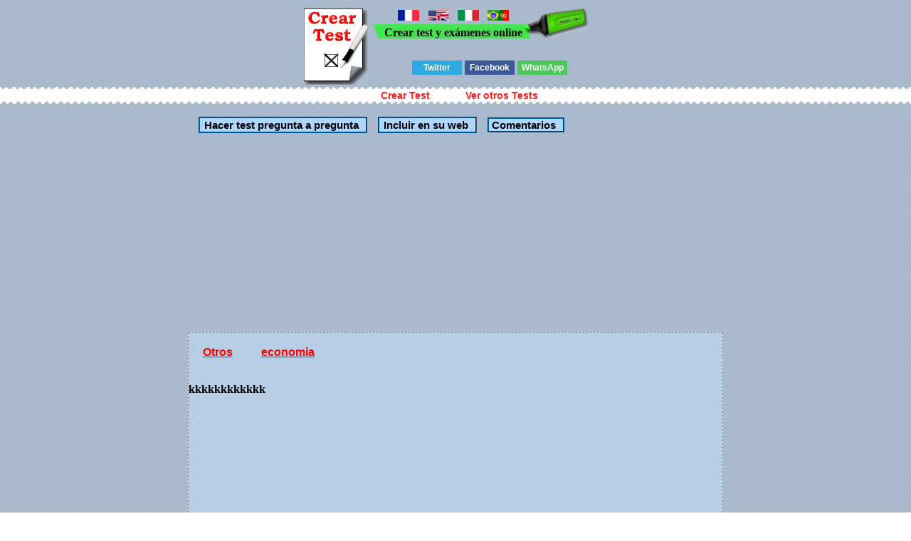

--- FILE ---
content_type: text/html; charset=UTF-8
request_url: http://www.creartest.com/hacertests-239071-economia.php
body_size: 93713
content:

 
 
 
<!DOCTYPE HTML PUBLIC "-//W3C//DTD HTML 4.01 Transitional//EN">
<html>
<head>
<script async custom-element="amp-auto-ads"
        src="https://cdn.ampproject.org/v0/amp-auto-ads-0.1.js">
</script>
<script async src="//pagead2.googlesyndication.com/pagead/js/adsbygoogle.js"></script>
<script>
  (adsbygoogle = window.adsbygoogle || []).push({
    google_ad_client: "ca-pub-3393633164270208",
    enable_page_level_ads: true
  });
</script>
<title>  Test economia 1. La curva de demanda de mercado&hellip;</title><!-- Google tag (gtag.js) -->
<script async src="https://www.googletagmanager.com/gtag/js?id=G-TQFLLXD6LE"></script>
<script>
  window.dataLayer = window.dataLayer || [];
  function gtag(){dataLayer.push(arguments);}
  gtag('js', new Date());

  gtag('config', 'G-TQFLLXD6LE');
</script><script async src="https://pagead2.googlesyndication.com/pagead/js/adsbygoogle.js?client=ca-pub-3393633164270208"
     crossorigin="anonymous"></script><meta http-equiv="Content-Type" content="text/html; charset=utf-8">
<meta name="viewport" content="width=device-width, initial-scale=1"><link rel="canonical" href="http://www.creartest.com/hacertests-239071-economia.php" />
<link href="todo.css" rel="stylesheet" type="text/css">
</head>
<body>
<amp-auto-ads type="adsense"
        data-ad-client="ca-pub-3393633164270208">
</amp-auto-ads><script data-ad-client="ca-pub-3393633164270208" async src="https://pagead2.googlesyndication.com/pagead/js/adsbygoogle.js"></script>
<script type="text/javascript">
    Nombre ='';
comentario = '';
</script><span id="algo" name="algo" style="position:absolute;top:-460;z-index: 100;"> &nbsp;</span><center>


<table><tr>
<td><div class="p"></div></td><td valign=top nowrap="off" >
<table cellpadding="0" border="0" cellspacing="0"><tr><td width="112" height="44" class="i" >&nbsp;</td><td class="v" valign="bottom" nowrap="off"><a href="http://www.creertest.com/" rel="nofollow"><img src="francia.png" width="30" height="15" style="margin-bottom:4px" alt="crear test y exámenes"></a> &nbsp; <a href="http://www.fastquizmaker.com/"  rel="nofollow"><img src="ingles2.jpg" width="30" height="15" style="margin-bottom:4px" alt="Fast quiz maker"></a> &nbsp; <a href="http://www.crearetest.com/"  rel="nofollow"><img src="italia.gif" width="30" height="15" style="margin-bottom:4px" alt="creare esami e test online"></a> &nbsp; <a href="http://www.criarteste.com"   rel="nofollow"><img src="porbra.jpg" width="30" height="15" style="margin-bottom:4px" alt="Criar teste e exames online"></a><br><b>Crear test y ex&aacute;menes online</b></td><td height="44" class="m">&nbsp;</td><td> </td></tr></table>

<br>
<div class='botonera'>
<div class='twit'>
<a onclick="window.open('http://twitter.com/home?status='+location.href,'','width=500,height=500');" href='javascript:void();'>Twitter</a></div>
<div class='face'>
<a href='javascript:void();' onclick="window.open('http://www.facebook.com/sharer.php?u='+location.href,'toolbar=0,status=0,width=626,height=436');">Facebook</a></div>
<div class='what'>
<a href="javascript:window.location='whatsapp://send?text='+encodeURIComponent(document.title+' '+location.href);" rel=nofollow> WhatsApp </a></div>
</div>

</tr></table><script async language="javascript" type="text/javascript" src="./v_cookies_layer.js"></script><table cellspacing=0 cellpadding=0 border=0 width="100%" class="c" height=24><tr><td><center><table cellspacing=0 cellpadding=0 border=0><tr><td class=cm><h3 class=h><a href=creartest1.php title="Crear examenes y test online" class=h> Crear Test </a></h3></td><td class=cm2><h3 class=h><a href="http://www.creartest.com/" Title="Tests" class=h> Ver otros Tests </a></h3></td></tr></table></center></td></tr>
</table>


<br><span class=row><span class=ce width=700><input class=o2 type=button value="Hacer test pregunta a pregunta" onclick="location.href='http://www.creartest.com/minpre.php?test=239071'"><input class=o2 type=button value="Incluir en su web" Onclick="ch('algo');down('algo');vivo();"><span class=br></span><a class=o2 href="#principio" style="font-size: 15px;font-weight:bold;text-decoration:none;color:#000;"> Comentarios</a><br><script async src="//pagead2.googlesyndication.com/pagead/js/adsbygoogle.js"></script>
<ins class="adsbygoogle"
     style="display:block"
     data-ad-client="ca-pub-3393633164270208"
     data-ad-slot="5097429302"
     data-ad-format="link"></ins>
<script>
(adsbygoogle = window.adsbygoogle || []).push({});
</script><div class=table style='BORDER: rgb(128,128,128) 1px dashed;background-color:#F1F1F1;'><div class=table3 style='BORDER: rgb(128,128,128) 1px dashed;background-color:#B7CEE4;'> <span id='cabe' name='cabe'><br /><a class=sep href="http://www.creartest.com/te-17-Otros.php">Otros</a><a class=sep href="http://www.creartest.com/hacertests-239071-economia.php">economia</a><p style='font-weight : bold;'><br>kkkkkkkkkkkk</p></span></span><div class=anuncio><script async src="//pagead2.googlesyndication.com/pagead/js/adsbygoogle.js"></script>

<script async src="//pagead2.googlesyndication.com/pagead/js/adsbygoogle.js"></script>
<ins class="adsbygoogle"
     style="display:block"
     data-ad-client="ca-pub-3393633164270208"
     data-ad-slot="5097429302"
     data-ad-format="link"></ins>
<script>
(adsbygoogle = window.adsbygoogle || []).push({});
</script></div></div><div id="testi" name="testi"><div class=tab></div><form name=formu id=formu action="http://www.creartest.com/hacertests-239071-economia.php" method="post"><input type=hidden name=test value=239071><div class=bb>1. La curva de demanda de mercado&hellip;</div><center><div class=table><br /><input type=hidden name=pregunta1 value=2039181><div class=row Onclick='document.formu.respuesta1[0].checked = true;'> <span class=cells style='background-color:#91C9FA;border: solid 1px #24384A;' onMouseover="this.style.backgroundColor='#FC0'" onMouseout="this.style.backgroundColor='#91C9FA';"><input type='Radio' name='respuesta1' value=6871491>. a)	Se obtiene sumando verticalmente las curvas de demanda individuales.</span></div><div class=row Onclick='document.formu.respuesta1[1].checked = true;'> <span class=cells style='background-color:#D6E3EF;border: solid 1px #24384A;' onMouseover="this.style.backgroundColor='#FC0'" onMouseout="this.style.backgroundColor='#D6E3EF';"><input type='Radio' name='respuesta1' value=6871501>. b)	Seria en la pr&aacute;ctica la suma horizontal de las curvas de demanda de todos los consumidores que operan en el mercado.</span></div><div class=row Onclick='document.formu.respuesta1[2].checked = true;'> <span class=cells style='background-color:#91C9FA;border: solid 1px #24384A;' onMouseover="this.style.backgroundColor='#FC0'" onMouseout="this.style.backgroundColor='#91C9FA';"><input type='Radio' name='respuesta1' value=6871511>. c)	Muestra la cantidad demanda de un bien por todos los consumidores del mercado a cada uno de los precios.</span></div><div class=row Onclick='document.formu.respuesta1[3].checked = true;'> <span class=cells style='background-color:#D6E3EF;border: solid 1px #24384A;' onMouseover="this.style.backgroundColor='#FC0'" onMouseout="this.style.backgroundColor='#D6E3EF';"><input type='Radio' name='respuesta1' value=6871521>. d)	Las respuestas b y c son correctas.</span></div></div></center><div class=bb>2. La cantidad demandada de un bien normal tiene una relaci&oacute;n&hellip;</div><center><div class=table><br /><input type=hidden name=pregunta2 value=2039191><div class=row Onclick='document.formu.respuesta2[0].checked = true;'> <span class=cells style='background-color:#91C9FA;border: solid 1px #24384A;' onMouseover="this.style.backgroundColor='#FC0'" onMouseout="this.style.backgroundColor='#91C9FA';"><input type='Radio' name='respuesta2' value=6871531>. a) Directa con el precio del bien.</span></div><div class=row Onclick='document.formu.respuesta2[1].checked = true;'> <span class=cells style='background-color:#D6E3EF;border: solid 1px #24384A;' onMouseover="this.style.backgroundColor='#FC0'" onMouseout="this.style.backgroundColor='#D6E3EF';"><input type='Radio' name='respuesta2' value=6871541>. b) Inversa con el precio del bien.</span></div><div class=row Onclick='document.formu.respuesta2[2].checked = true;'> <span class=cells style='background-color:#91C9FA;border: solid 1px #24384A;' onMouseover="this.style.backgroundColor='#FC0'" onMouseout="this.style.backgroundColor='#91C9FA';"><input type='Radio' name='respuesta2' value=6871551>. c) Donde el precio y cantidad demanda del bien se mueven en el mismo sentido.</span></div><div class=row Onclick='document.formu.respuesta2[3].checked = true;'> <span class=cells style='background-color:#D6E3EF;border: solid 1px #24384A;' onMouseover="this.style.backgroundColor='#FC0'" onMouseout="this.style.backgroundColor='#D6E3EF';"><input type='Radio' name='respuesta2' value=6871561>. d) Inversa con el nivel de renta del consumidor.</span></div></div></center><div class=bb>3. La curva de demanda de un bien ser&aacute; tanto m&aacute;s el&aacute;stica:</div><center><div class=table><br /><input type=hidden name=pregunta3 value=2039201><div class=row Onclick='document.formu.respuesta3[0].checked = true;'> <span class=cells style='background-color:#91C9FA;border: solid 1px #24384A;' onMouseover="this.style.backgroundColor='#FC0'" onMouseout="this.style.backgroundColor='#91C9FA';"><input type='Radio' name='respuesta3' value=6871571>. a)	Cuanto m&aacute;s tiempo pase.</span></div><div class=row Onclick='document.formu.respuesta3[1].checked = true;'> <span class=cells style='background-color:#D6E3EF;border: solid 1px #24384A;' onMouseover="this.style.backgroundColor='#FC0'" onMouseout="this.style.backgroundColor='#D6E3EF';"><input type='Radio' name='respuesta3' value=6871581>. b)	Cuanto mejores sean los bienes complementarios.</span></div><div class=row Onclick='document.formu.respuesta3[2].checked = true;'> <span class=cells style='background-color:#91C9FA;border: solid 1px #24384A;' onMouseover="this.style.backgroundColor='#FC0'" onMouseout="this.style.backgroundColor='#91C9FA';"><input type='Radio' name='respuesta3' value=6871591>. c)	Cuanto m&aacute;s sustitutivos posea.</span></div><div class=row Onclick='document.formu.respuesta3[3].checked = true;'> <span class=cells style='background-color:#D6E3EF;border: solid 1px #24384A;' onMouseover="this.style.backgroundColor='#FC0'" onMouseout="this.style.backgroundColor='#D6E3EF';"><input type='Radio' name='respuesta3' value=6871601>. d)	Las respuestas a y c son correctas.</span></div></div></center><div class=bb>4. La sensibilidad de la cantidad demandada de un bien ante variaciones de los precios en los bienes relacionados con &eacute;l viene reflejada por la:</div><center><div class=table><br /><input type=hidden name=pregunta4 value=2039211><div class=row Onclick='document.formu.respuesta4[0].checked = true;'> <span class=cells style='background-color:#91C9FA;border: solid 1px #24384A;' onMouseover="this.style.backgroundColor='#FC0'" onMouseout="this.style.backgroundColor='#91C9FA';"><input type='Radio' name='respuesta4' value=6871611>. a)	Elasticidad precio de la oferta.</span></div><div class=row Onclick='document.formu.respuesta4[1].checked = true;'> <span class=cells style='background-color:#D6E3EF;border: solid 1px #24384A;' onMouseover="this.style.backgroundColor='#FC0'" onMouseout="this.style.backgroundColor='#D6E3EF';"><input type='Radio' name='respuesta4' value=6871621>. b)	Elasticidad cruzada de la demanda.</span></div><div class=row Onclick='document.formu.respuesta4[2].checked = true;'> <span class=cells style='background-color:#91C9FA;border: solid 1px #24384A;' onMouseover="this.style.backgroundColor='#FC0'" onMouseout="this.style.backgroundColor='#91C9FA';"><input type='Radio' name='respuesta4' value=6871631>. c)	Elasticidad renta de la demanda.</span></div><div class=row Onclick='document.formu.respuesta4[3].checked = true;'> <span class=cells style='background-color:#D6E3EF;border: solid 1px #24384A;' onMouseover="this.style.backgroundColor='#FC0'" onMouseout="this.style.backgroundColor='#D6E3EF';"><input type='Radio' name='respuesta4' value=6871641>. d)	Elasticidad precio de la demanda.</span></div></div></center><div class=bb>5. Una disminuci&oacute;n simult&aacute;nea de la demanda y de la oferta de un mismo bien (desplazamiento hacia la izquierda de ambas curvas) provoca:</div><center><div class=table><br /><input type=hidden name=pregunta5 value=2039221><div class=row Onclick='document.formu.respuesta5[0].checked = true;'> <span class=cells style='background-color:#91C9FA;border: solid 1px #24384A;' onMouseover="this.style.backgroundColor='#FC0'" onMouseout="this.style.backgroundColor='#91C9FA';"><input type='Radio' name='respuesta5' value=6871651>. a)	Un incremento de la cantidad de equilibrio.</span></div><div class=row Onclick='document.formu.respuesta5[1].checked = true;'> <span class=cells style='background-color:#D6E3EF;border: solid 1px #24384A;' onMouseover="this.style.backgroundColor='#FC0'" onMouseout="this.style.backgroundColor='#D6E3EF';"><input type='Radio' name='respuesta5' value=6871661>. b)	Un incremento del precio y de la cantidad de equilibrio.</span></div><div class=row Onclick='document.formu.respuesta5[2].checked = true;'> <span class=cells style='background-color:#91C9FA;border: solid 1px #24384A;' onMouseover="this.style.backgroundColor='#FC0'" onMouseout="this.style.backgroundColor='#91C9FA';"><input type='Radio' name='respuesta5' value=6871671>. c)	Una disminuci&oacute;n del precio de equilibrio y un aumento de la cantidad negociada.</span></div><div class=row Onclick='document.formu.respuesta5[3].checked = true;'> <span class=cells style='background-color:#D6E3EF;border: solid 1px #24384A;' onMouseover="this.style.backgroundColor='#FC0'" onMouseout="this.style.backgroundColor='#D6E3EF';"><input type='Radio' name='respuesta5' value=6871681>. d)	Una disminuci&oacute;n de la cantidad de equilibrio.</span></div></div></center><div class=bb>6. La ley de la utilidad de la utilidad marginal decreciente afirma que:</div><center><div class=table><br /><input type=hidden name=pregunta6 value=2039231><div class=row Onclick='document.formu.respuesta6[0].checked = true;'> <span class=cells style='background-color:#91C9FA;border: solid 1px #24384A;' onMouseover="this.style.backgroundColor='#FC0'" onMouseout="this.style.backgroundColor='#91C9FA';"><input type='Radio' name='respuesta6' value=6871691>. a)	A medida que se consume mayor cantidad de un bien, la utilidad marginal permanece constante.</span></div><div class=row Onclick='document.formu.respuesta6[1].checked = true;'> <span class=cells style='background-color:#D6E3EF;border: solid 1px #24384A;' onMouseover="this.style.backgroundColor='#FC0'" onMouseout="this.style.backgroundColor='#D6E3EF';"><input type='Radio' name='respuesta6' value=6871701>. b)	A medida que se consume mayor cantidad de un bien, las unidades adicionales proporcionan menor satisfacci&oacute;n.</span></div><div class=row Onclick='document.formu.respuesta6[2].checked = true;'> <span class=cells style='background-color:#91C9FA;border: solid 1px #24384A;' onMouseover="this.style.backgroundColor='#FC0'" onMouseout="this.style.backgroundColor='#91C9FA';"><input type='Radio' name='respuesta6' value=6871711>. c)	A medida que se consume mayor cantidad de un bien, la utilidad marginal aumenta cada vez m&aacute;s deprisa.</span></div><div class=row Onclick='document.formu.respuesta6[3].checked = true;'> <span class=cells style='background-color:#D6E3EF;border: solid 1px #24384A;' onMouseover="this.style.backgroundColor='#FC0'" onMouseout="this.style.backgroundColor='#D6E3EF';"><input type='Radio' name='respuesta6' value=6871721>. d)	A medida que se consume menor cantidad de un bien, la utilidad marginal disminuye.</span></div></div></center><div class=bb>7.  El excedente del consumidor se puede definir:</div><center><div class=table><br /><input type=hidden name=pregunta7 value=2039241><div class=row Onclick='document.formu.respuesta7[0].checked = true;'> <span class=cells style='background-color:#91C9FA;border: solid 1px #24384A;' onMouseover="this.style.backgroundColor='#FC0'" onMouseout="this.style.backgroundColor='#91C9FA';"><input type='Radio' name='respuesta7' value=6871731>. a)	La diferencia entre la utilidad total de un bien y su valor de mercado.</span></div><div class=row Onclick='document.formu.respuesta7[1].checked = true;'> <span class=cells style='background-color:#D6E3EF;border: solid 1px #24384A;' onMouseover="this.style.backgroundColor='#FC0'" onMouseout="this.style.backgroundColor='#D6E3EF';"><input type='Radio' name='respuesta7' value=6871741>. b)	La diferencia entre la utilidad marginal de un bien y su valor de mercado.</span></div><div class=row Onclick='document.formu.respuesta7[2].checked = true;'> <span class=cells style='background-color:#91C9FA;border: solid 1px #24384A;' onMouseover="this.style.backgroundColor='#FC0'" onMouseout="this.style.backgroundColor='#91C9FA';"><input type='Radio' name='respuesta7' value=6871751>. c)	La diferencia entre la cantidad que el individuo estar&iacute;a dispuesto a pagar, por el n&uacute;mero de unidades del bien que demanda, y la cantidad que realmente paga.</span></div><div class=row Onclick='document.formu.respuesta7[3].checked = true;'> <span class=cells style='background-color:#D6E3EF;border: solid 1px #24384A;' onMouseover="this.style.backgroundColor='#FC0'" onMouseout="this.style.backgroundColor='#D6E3EF';"><input type='Radio' name='respuesta7' value=6871761>. d)	Solamente son correctas a y c.</span></div></div></center><div class=bb>8. &iquest;Por qu&eacute; el precio del agua que es un bien tan necesario tiene un precio relativamente bajo, mientras que los diamantes que son innecesarios tienen un precio relativamente alto?</div><center><div class=table><br /><input type=hidden name=pregunta8 value=2039251><div class=row Onclick='document.formu.respuesta8[0].checked = true;'> <span class=cells style='background-color:#91C9FA;border: solid 1px #24384A;' onMouseover="this.style.backgroundColor='#FC0'" onMouseout="this.style.backgroundColor='#91C9FA';"><input type='Radio' name='respuesta8' value=6871771>. a)	Los diamantes son muy escasos, y el coste de conseguir uno m&aacute;s elevado, mientras que el agua es relativamente abundante y su coste bajo.</span></div><div class=row Onclick='document.formu.respuesta8[1].checked = true;'> <span class=cells style='background-color:#D6E3EF;border: solid 1px #24384A;' onMouseover="this.style.backgroundColor='#FC0'" onMouseout="this.style.backgroundColor='#D6E3EF';"><input type='Radio' name='respuesta8' value=6871781>. b)	Porque la utilidad total del agua o el diamante es la que determina su precio.</span></div><div class=row Onclick='document.formu.respuesta8[2].checked = true;'> <span class=cells style='background-color:#91C9FA;border: solid 1px #24384A;' onMouseover="this.style.backgroundColor='#FC0'" onMouseout="this.style.backgroundColor='#91C9FA';"><input type='Radio' name='respuesta8' value=6871791>. c)	Porque la utilidad marginal de la &uacute;ltima unidad consumida y el coste de la &uacute;ltima unidad producida de agua o diamantes, son los determinantes de su precio.</span></div><div class=row Onclick='document.formu.respuesta8[3].checked = true;'> <span class=cells style='background-color:#D6E3EF;border: solid 1px #24384A;' onMouseover="this.style.backgroundColor='#FC0'" onMouseout="this.style.backgroundColor='#D6E3EF';"><input type='Radio' name='respuesta8' value=6871801>. d)	Solo son correctas a y c.</span></div></div></center><div class=bb>9. Si como resultado de duplicar todos los factores productivos obtenemos el doble de producto final, se verificar&iacute;an:</div><center><div class=table><br /><input type=hidden name=pregunta9 value=2039261><div class=row Onclick='document.formu.respuesta9[0].checked = true;'> <span class=cells style='background-color:#91C9FA;border: solid 1px #24384A;' onMouseover="this.style.backgroundColor='#FC0'" onMouseout="this.style.backgroundColor='#91C9FA';"><input type='Radio' name='respuesta9' value=6871811>. a)	Los rendimientos decrecientes.</span></div><div class=row Onclick='document.formu.respuesta9[1].checked = true;'> <span class=cells style='background-color:#D6E3EF;border: solid 1px #24384A;' onMouseover="this.style.backgroundColor='#FC0'" onMouseout="this.style.backgroundColor='#D6E3EF';"><input type='Radio' name='respuesta9' value=6871821>. b)	Los rendimientos constantes de escala.</span></div><div class=row Onclick='document.formu.respuesta9[2].checked = true;'> <span class=cells style='background-color:#91C9FA;border: solid 1px #24384A;' onMouseover="this.style.backgroundColor='#FC0'" onMouseout="this.style.backgroundColor='#91C9FA';"><input type='Radio' name='respuesta9' value=6871831>. c)	Las econom&iacute;as de escala.</span></div><div class=row Onclick='document.formu.respuesta9[3].checked = true;'> <span class=cells style='background-color:#D6E3EF;border: solid 1px #24384A;' onMouseover="this.style.backgroundColor='#FC0'" onMouseout="this.style.backgroundColor='#D6E3EF';"><input type='Radio' name='respuesta9' value=6871841>. d)	Los costes de oportunidad crecientes.</span></div></div></center><div class=bb>10. Los costes marginales a corto plazo de una empresa:</div><center><div class=table><br /><input type=hidden name=pregunta10 value=2039271><div class=row Onclick='document.formu.respuesta10[0].checked = true;'> <span class=cells style='background-color:#91C9FA;border: solid 1px #24384A;' onMouseover="this.style.backgroundColor='#FC0'" onMouseout="this.style.backgroundColor='#91C9FA';"><input type='Radio' name='respuesta10' value=6871851>. a)	Miden los costes totales adicionales de producir una unidad m&aacute;s de producto.</span></div><div class=row Onclick='document.formu.respuesta10[1].checked = true;'> <span class=cells style='background-color:#D6E3EF;border: solid 1px #24384A;' onMouseover="this.style.backgroundColor='#FC0'" onMouseout="this.style.backgroundColor='#D6E3EF';"><input type='Radio' name='respuesta10' value=6871861>. b)	Solo incorporan costes variables.</span></div><div class=row Onclick='document.formu.respuesta10[2].checked = true;'> <span class=cells style='background-color:#91C9FA;border: solid 1px #24384A;' onMouseover="this.style.backgroundColor='#FC0'" onMouseout="this.style.backgroundColor='#91C9FA';"><input type='Radio' name='respuesta10' value=6871871>. c)	Presentan un comportamiento (primero decrecen y luego crecen) atribuible a la ley de los rendimientos decrecientes.</span></div><div class=row Onclick='document.formu.respuesta10[3].checked = true;'> <span class=cells style='background-color:#D6E3EF;border: solid 1px #24384A;' onMouseover="this.style.backgroundColor='#FC0'" onMouseout="this.style.backgroundColor='#D6E3EF';"><input type='Radio' name='respuesta10' value=6871881>. d)	Todo lo anterior.</span></div></div></center><div class=bb>11. Anal&iacute;ticamente se puede calcular el coste total medio como:</div><center><div class=table><br /><input type=hidden name=pregunta11 value=2039281><div class=row Onclick='document.formu.respuesta11[0].checked = true;'> <span class=cells style='background-color:#91C9FA;border: solid 1px #24384A;' onMouseover="this.style.backgroundColor='#FC0'" onMouseout="this.style.backgroundColor='#91C9FA';"><input type='Radio' name='respuesta11' value=6871891>. a)	El coste total dividido entre la cantidad de producto.</span></div><div class=row Onclick='document.formu.respuesta11[1].checked = true;'> <span class=cells style='background-color:#D6E3EF;border: solid 1px #24384A;' onMouseover="this.style.backgroundColor='#FC0'" onMouseout="this.style.backgroundColor='#D6E3EF';"><input type='Radio' name='respuesta11' value=6871901>. b)	El coste marginal dividido entre la cantidad de producto.</span></div><div class=row Onclick='document.formu.respuesta11[2].checked = true;'> <span class=cells style='background-color:#91C9FA;border: solid 1px #24384A;' onMouseover="this.style.backgroundColor='#FC0'" onMouseout="this.style.backgroundColor='#91C9FA';"><input type='Radio' name='respuesta11' value=6871911>. c)	El coste fijo medio m&aacute;s el coste variable medio.</span></div><div class=row Onclick='document.formu.respuesta11[3].checked = true;'> <span class=cells style='background-color:#D6E3EF;border: solid 1px #24384A;' onMouseover="this.style.backgroundColor='#FC0'" onMouseout="this.style.backgroundColor='#D6E3EF';"><input type='Radio' name='respuesta11' value=6871921>. d)	Son correctas a y c.</span></div></div></center><div class=bb>12. Si estamos en el corto plazo y trabajamos con dos factores productivos trabajo (variable) y capital (fijo) podemos afirmar que:</div><center><div class=table><br /><input type=hidden name=pregunta12 value=2039291><div class=row Onclick='document.formu.respuesta12[0].checked = true;'> <span class=cells style='background-color:#91C9FA;border: solid 1px #24384A;' onMouseover="this.style.backgroundColor='#FC0'" onMouseout="this.style.backgroundColor='#91C9FA';"><input type='Radio' name='respuesta12' value=6871931>. a)	El coste variable medio crecer&aacute; si el coste variable desciende m&aacute;s r&aacute;pidamente al aumentar la producci&oacute;n.</span></div><div class=row Onclick='document.formu.respuesta12[1].checked = true;'> <span class=cells style='background-color:#D6E3EF;border: solid 1px #24384A;' onMouseover="this.style.backgroundColor='#FC0'" onMouseout="this.style.backgroundColor='#D6E3EF';"><input type='Radio' name='respuesta12' value=6871941>. b)	El coste fijo medio aumenta con el volumen de producci&oacute;n.</span></div><div class=row Onclick='document.formu.respuesta12[2].checked = true;'> <span class=cells style='background-color:#91C9FA;border: solid 1px #24384A;' onMouseover="this.style.backgroundColor='#FC0'" onMouseout="this.style.backgroundColor='#91C9FA';"><input type='Radio' name='respuesta12' value=6871951>. c)	El coste marginal es decreciente en la fase de la producci&oacute;n en la que la productividad marginal del factor trabajo es creciente.</span></div><div class=row Onclick='document.formu.respuesta12[3].checked = true;'> <span class=cells style='background-color:#D6E3EF;border: solid 1px #24384A;' onMouseover="this.style.backgroundColor='#FC0'" onMouseout="this.style.backgroundColor='#D6E3EF';"><input type='Radio' name='respuesta12' value=6871961>. d)	El coste marginal disminuye cuando el producto adicional obtenido con cada nueva unidad de trabajo contratada tambi&eacute;n disminuye.</span></div></div></center><div class=bb>13. La curva de demanda a la que se enfrenta una empresa perfectamente competitiva:</div><center><div class=table><br /><input type=hidden name=pregunta13 value=2039301><div class=row Onclick='document.formu.respuesta13[0].checked = true;'> <span class=cells style='background-color:#91C9FA;border: solid 1px #24384A;' onMouseover="this.style.backgroundColor='#FC0'" onMouseout="this.style.backgroundColor='#91C9FA';"><input type='Radio' name='respuesta13' value=6871971>. a)	Es perfectamente el&aacute;stica.</span></div><div class=row Onclick='document.formu.respuesta13[1].checked = true;'> <span class=cells style='background-color:#D6E3EF;border: solid 1px #24384A;' onMouseover="this.style.backgroundColor='#FC0'" onMouseout="this.style.backgroundColor='#D6E3EF';"><input type='Radio' name='respuesta13' value=6871981>. b)	Coincide con la cuerva de demanda del mercado.</span></div><div class=row Onclick='document.formu.respuesta13[2].checked = true;'> <span class=cells style='background-color:#91C9FA;border: solid 1px #24384A;' onMouseover="this.style.backgroundColor='#FC0'" onMouseout="this.style.backgroundColor='#91C9FA';"><input type='Radio' name='respuesta13' value=6871991>. c)	Es relativamente inel&aacute;stica.</span></div><div class=row Onclick='document.formu.respuesta13[3].checked = true;'> <span class=cells style='background-color:#D6E3EF;border: solid 1px #24384A;' onMouseover="this.style.backgroundColor='#FC0'" onMouseout="this.style.backgroundColor='#D6E3EF';"><input type='Radio' name='respuesta13' value=6872001>. d)	Es de elasticidad unitaria.</span></div></div></center><div class=bb>14. En competencia perfecta, la empresa maximizadora de beneficios producen hasta el punto en que se igualan:</div><center><div class=table><br /><input type=hidden name=pregunta14 value=2039311><div class=row Onclick='document.formu.respuesta14[0].checked = true;'> <span class=cells style='background-color:#91C9FA;border: solid 1px #24384A;' onMouseover="this.style.backgroundColor='#FC0'" onMouseout="this.style.backgroundColor='#91C9FA';"><input type='Radio' name='respuesta14' value=6872011>. a)	El coste marginal y el precio.</span></div><div class=row Onclick='document.formu.respuesta14[1].checked = true;'> <span class=cells style='background-color:#D6E3EF;border: solid 1px #24384A;' onMouseover="this.style.backgroundColor='#FC0'" onMouseout="this.style.backgroundColor='#D6E3EF';"><input type='Radio' name='respuesta14' value=6872021>. b)	El ingreso marginal y el coste marginal.</span></div><div class=row Onclick='document.formu.respuesta14[2].checked = true;'> <span class=cells style='background-color:#91C9FA;border: solid 1px #24384A;' onMouseover="this.style.backgroundColor='#FC0'" onMouseout="this.style.backgroundColor='#91C9FA';"><input type='Radio' name='respuesta14' value=6872031>. c)	El ingreso medio y el coste marginal.</span></div><div class=row Onclick='document.formu.respuesta14[3].checked = true;'> <span class=cells style='background-color:#D6E3EF;border: solid 1px #24384A;' onMouseover="this.style.backgroundColor='#FC0'" onMouseout="this.style.backgroundColor='#D6E3EF';"><input type='Radio' name='respuesta14' value=6872041>. d)	Todo lo anterior.</span></div></div></center><div class=bb>15. En el an&aacute;lisis del largo plazo en el modelo te&oacute;rico de la competencia perfecta:</div><center><div class=table><br /><input type=hidden name=pregunta15 value=2039321><div class=row Onclick='document.formu.respuesta15[0].checked = true;'> <span class=cells style='background-color:#91C9FA;border: solid 1px #24384A;' onMouseover="this.style.backgroundColor='#FC0'" onMouseout="this.style.backgroundColor='#91C9FA';"><input type='Radio' name='respuesta15' value=6872051>. a)	No existen beneficios extraordinarios para las empresas inestables.</span></div><div class=row Onclick='document.formu.respuesta15[1].checked = true;'> <span class=cells style='background-color:#D6E3EF;border: solid 1px #24384A;' onMouseover="this.style.backgroundColor='#FC0'" onMouseout="this.style.backgroundColor='#D6E3EF';"><input type='Radio' name='respuesta15' value=6872061>. b)	No existe libertad de entrada.</span></div><div class=row Onclick='document.formu.respuesta15[2].checked = true;'> <span class=cells style='background-color:#91C9FA;border: solid 1px #24384A;' onMouseover="this.style.backgroundColor='#FC0'" onMouseout="this.style.backgroundColor='#91C9FA';"><input type='Radio' name='respuesta15' value=6872071>. c)	Si entran nuevas empresas la cuerva de oferta del mercado se desplazar&iacute;a hacia la izquierda.</span></div><div class=row Onclick='document.formu.respuesta15[3].checked = true;'> <span class=cells style='background-color:#D6E3EF;border: solid 1px #24384A;' onMouseover="this.style.backgroundColor='#FC0'" onMouseout="this.style.backgroundColor='#D6E3EF';"><input type='Radio' name='respuesta15' value=6872081>. d)	La curva de demanda a la que se enfrenta la empresa representativa coincide con la curva de demanda de mercado.</span></div></div></center><div class=bb>16. El equilibrio entre la oferta y la demanda en un mercado eficiente se alcanza cuando:</div><center><div class=table><br /><input type=hidden name=pregunta16 value=2039331><div class=row Onclick='document.formu.respuesta16[0].checked = true;'> <span class=cells style='background-color:#91C9FA;border: solid 1px #24384A;' onMouseover="this.style.backgroundColor='#FC0'" onMouseout="this.style.backgroundColor='#91C9FA';"><input type='Radio' name='respuesta16' value=6872091>. a)	La utilidad o beneficio marginal social es igual al coste marginal social, porque existen externalidades negativas (tales como costes externos no soportados por la empresa).</span></div><div class=row Onclick='document.formu.respuesta16[1].checked = true;'> <span class=cells style='background-color:#D6E3EF;border: solid 1px #24384A;' onMouseover="this.style.backgroundColor='#FC0'" onMouseout="this.style.backgroundColor='#D6E3EF';"><input type='Radio' name='respuesta16' value=6872101>. b)	La utilidad marginal social es igual al coste marginal social suponiendo que no hay externalidades.</span></div><div class=row Onclick='document.formu.respuesta16[2].checked = true;'> <span class=cells style='background-color:#91C9FA;border: solid 1px #24384A;' onMouseover="this.style.backgroundColor='#FC0'" onMouseout="this.style.backgroundColor='#91C9FA';"><input type='Radio' name='respuesta16' value=6872111>. c)	La utilidad marginal social es mayor que el coste marginal social.</span></div><div class=row Onclick='document.formu.respuesta16[3].checked = true;'> <span class=cells style='background-color:#D6E3EF;border: solid 1px #24384A;' onMouseover="this.style.backgroundColor='#FC0'" onMouseout="this.style.backgroundColor='#D6E3EF';"><input type='Radio' name='respuesta16' value=6872121>. d)	El coste marginal social es mayor que el coste utilidad social.</span></div></div></center><div class=bb>17. El Producto Nacional Bruto de una econom&iacute;a de mercado es:</div><center><div class=table><br /><input type=hidden name=pregunta17 value=2039341><div class=row Onclick='document.formu.respuesta17[0].checked = true;'> <span class=cells style='background-color:#91C9FA;border: solid 1px #24384A;' onMouseover="this.style.backgroundColor='#FC0'" onMouseout="this.style.backgroundColor='#91C9FA';"><input type='Radio' name='respuesta17' value=6872131>. a)	El valor monetario de los bienes y servicios finales producidos dentro del territorio nacional durante un a&ntilde;o.</span></div><div class=row Onclick='document.formu.respuesta17[1].checked = true;'> <span class=cells style='background-color:#D6E3EF;border: solid 1px #24384A;' onMouseover="this.style.backgroundColor='#FC0'" onMouseout="this.style.backgroundColor='#D6E3EF';"><input type='Radio' name='respuesta17' value=6872141>. b)	El valor de todos los bienes y servicios intercambiados dentro de nuestra econom&iacute;a durante un a&ntilde;o.</span></div><div class=row Onclick='document.formu.respuesta17[2].checked = true;'> <span class=cells style='background-color:#91C9FA;border: solid 1px #24384A;' onMouseover="this.style.backgroundColor='#FC0'" onMouseout="this.style.backgroundColor='#91C9FA';"><input type='Radio' name='respuesta17' value=6872151>. c)	El conjunto de bienes y servicios intermedios valorados a precio de mercado durante un ejercicio econ&oacute;mico natural.</span></div><div class=row Onclick='document.formu.respuesta17[3].checked = true;'> <span class=cells style='background-color:#D6E3EF;border: solid 1px #24384A;' onMouseover="this.style.backgroundColor='#FC0'" onMouseout="this.style.backgroundColor='#D6E3EF';"><input type='Radio' name='respuesta17' value=6872161>. d)	El valor de mercado de la producci&oacute;n final obtenida durante un a&ntilde;o por todos los factores productivos propiedad de la naci&oacute;n.</span></div></div></center><div class=bb>18. El deflactor del Producto Nacional Bruto:</div><center><div class=table><br /><input type=hidden name=pregunta18 value=2039351><div class=row Onclick='document.formu.respuesta18[0].checked = true;'> <span class=cells style='background-color:#91C9FA;border: solid 1px #24384A;' onMouseover="this.style.backgroundColor='#FC0'" onMouseout="this.style.backgroundColor='#91C9FA';"><input type='Radio' name='respuesta18' value=6872171>. a)	Es un &iacute;ndice de precios.</span></div><div class=row Onclick='document.formu.respuesta18[1].checked = true;'> <span class=cells style='background-color:#D6E3EF;border: solid 1px #24384A;' onMouseover="this.style.backgroundColor='#FC0'" onMouseout="this.style.backgroundColor='#D6E3EF';"><input type='Radio' name='respuesta18' value=6872181>. b)	Sirve para expresar el Producto Nacional en unidades monetarias constantes.</span></div><div class=row Onclick='document.formu.respuesta18[2].checked = true;'> <span class=cells style='background-color:#91C9FA;border: solid 1px #24384A;' onMouseover="this.style.backgroundColor='#FC0'" onMouseout="this.style.backgroundColor='#91C9FA';"><input type='Radio' name='respuesta18' value=6872191>. c)	Se emplea para expresar el Producto Nacional en t&eacute;rminos reales.</span></div><div class=row Onclick='document.formu.respuesta18[3].checked = true;'> <span class=cells style='background-color:#D6E3EF;border: solid 1px #24384A;' onMouseover="this.style.backgroundColor='#FC0'" onMouseout="this.style.backgroundColor='#D6E3EF';"><input type='Radio' name='respuesta18' value=6872201>. d)	Son correctas todas las afirmaciones anteriores.</span></div></div></center><div class=bb>19. Los bienes de capital seg&uacute;n la ciencia econ&oacute;mica son:</div><center><div class=table><br /><input type=hidden name=pregunta19 value=2039361><div class=row Onclick='document.formu.respuesta19[0].checked = true;'> <span class=cells style='background-color:#91C9FA;border: solid 1px #24384A;' onMouseover="this.style.backgroundColor='#FC0'" onMouseout="this.style.backgroundColor='#91C9FA';"><input type='Radio' name='respuesta19' value=6872211>. a)	Bienes producidos que se destinan a producir otros bienes.</span></div><div class=row Onclick='document.formu.respuesta19[1].checked = true;'> <span class=cells style='background-color:#D6E3EF;border: solid 1px #24384A;' onMouseover="this.style.backgroundColor='#FC0'" onMouseout="this.style.backgroundColor='#D6E3EF';"><input type='Radio' name='respuesta19' value=6872221>. b)	Bienes que son susceptibles de explotaci&oacute;n en la producci&oacute;n.</span></div><div class=row Onclick='document.formu.respuesta19[2].checked = true;'> <span class=cells style='background-color:#91C9FA;border: solid 1px #24384A;' onMouseover="this.style.backgroundColor='#FC0'" onMouseout="this.style.backgroundColor='#91C9FA';"><input type='Radio' name='respuesta19' value=6872231>. c)	Bienes producidos para el consumo final.</span></div><div class=row Onclick='document.formu.respuesta19[3].checked = true;'> <span class=cells style='background-color:#D6E3EF;border: solid 1px #24384A;' onMouseover="this.style.backgroundColor='#FC0'" onMouseout="this.style.backgroundColor='#D6E3EF';"><input type='Radio' name='respuesta19' value=6872241>. d)	El trabajo y los recursos naturales.</span></div></div></center><div class=bb>20. El Coste de Oportunidad de un bien B para una sociedad que produce solo dos bienes (A y B), es:</div><center><div class=table><br /><input type=hidden name=pregunta20 value=2039371><div class=row Onclick='document.formu.respuesta20[0].checked = true;'> <span class=cells style='background-color:#91C9FA;border: solid 1px #24384A;' onMouseover="this.style.backgroundColor='#FC0'" onMouseout="this.style.backgroundColor='#91C9FA';"><input type='Radio' name='respuesta20' value=6872251>. a)	La cantidad del bien A a la que tiene que renunciar para obtener una unidad adicional del bien B.</span></div><div class=row Onclick='document.formu.respuesta20[1].checked = true;'> <span class=cells style='background-color:#D6E3EF;border: solid 1px #24384A;' onMouseover="this.style.backgroundColor='#FC0'" onMouseout="this.style.backgroundColor='#D6E3EF';"><input type='Radio' name='respuesta20' value=6872261>. b)	La cantidad de recursos necesarios que debe emplear para aumentar la producci&oacute;n de A en una unidad.</span></div><div class=row Onclick='document.formu.respuesta20[2].checked = true;'> <span class=cells style='background-color:#91C9FA;border: solid 1px #24384A;' onMouseover="this.style.backgroundColor='#FC0'" onMouseout="this.style.backgroundColor='#91C9FA';"><input type='Radio' name='respuesta20' value=6872271>. c)	La cantidad que del bien B puede obtener al reasignar los recursos econ&oacute;micos disponibles.</span></div><div class=row Onclick='document.formu.respuesta20[3].checked = true;'> <span class=cells style='background-color:#D6E3EF;border: solid 1px #24384A;' onMouseover="this.style.backgroundColor='#FC0'" onMouseout="this.style.backgroundColor='#D6E3EF';"><input type='Radio' name='respuesta20' value=6872281>. d)	Nada de lo anterior.</span></div></div></center><div class=bb>21. La Frontera de Posibilidades de Producci&oacute;n es c&oacute;ncava, con respecto al origen de coordenadas, porque para lograr aumentos constantes en la producci&oacute;n de un bien es necesario sacrificar cantidades de otro bien:</div><center><div class=table><br /><input type=hidden name=pregunta21 value=2039381><div class=row Onclick='document.formu.respuesta21[0].checked = true;'> <span class=cells style='background-color:#91C9FA;border: solid 1px #24384A;' onMouseover="this.style.backgroundColor='#FC0'" onMouseout="this.style.backgroundColor='#91C9FA';"><input type='Radio' name='respuesta21' value=6872291>. a)	Cada vez menores.</span></div><div class=row Onclick='document.formu.respuesta21[1].checked = true;'> <span class=cells style='background-color:#D6E3EF;border: solid 1px #24384A;' onMouseover="this.style.backgroundColor='#FC0'" onMouseout="this.style.backgroundColor='#D6E3EF';"><input type='Radio' name='respuesta21' value=6872301>. b)	Constantes.</span></div><div class=row Onclick='document.formu.respuesta21[2].checked = true;'> <span class=cells style='background-color:#91C9FA;border: solid 1px #24384A;' onMouseover="this.style.backgroundColor='#FC0'" onMouseout="this.style.backgroundColor='#91C9FA';"><input type='Radio' name='respuesta21' value=6872311>. c)	Inversamente proporcionales.</span></div><div class=row Onclick='document.formu.respuesta21[3].checked = true;'> <span class=cells style='background-color:#D6E3EF;border: solid 1px #24384A;' onMouseover="this.style.backgroundColor='#FC0'" onMouseout="this.style.backgroundColor='#D6E3EF';"><input type='Radio' name='respuesta21' value=6872321>. d)	Cada vez mayores.</span></div></div></center><div class=bb>22. De las siguientes afirmaciones &iquest;Cu&aacute;l se identifica con la Econom&iacute;a Normativa?:</div><center><div class=table><br /><input type=hidden name=pregunta22 value=2039391><div class=row Onclick='document.formu.respuesta22[0].checked = true;'> <span class=cells style='background-color:#91C9FA;border: solid 1px #24384A;' onMouseover="this.style.backgroundColor='#FC0'" onMouseout="this.style.backgroundColor='#91C9FA';"><input type='Radio' name='respuesta22' value=6872331>. a)	Si aumenta el precio del caf&eacute;, disminuir&aacute; la cantidad de demanda de este.</span></div><div class=row Onclick='document.formu.respuesta22[1].checked = true;'> <span class=cells style='background-color:#D6E3EF;border: solid 1px #24384A;' onMouseover="this.style.backgroundColor='#FC0'" onMouseout="this.style.backgroundColor='#D6E3EF';"><input type='Radio' name='respuesta22' value=6872341>. b)	 Una helada que afecte a las plantaciones de caf&eacute;, reducir&aacute; la producci&oacute;n de este bien.</span></div><div class=row Onclick='document.formu.respuesta22[2].checked = true;'> <span class=cells style='background-color:#91C9FA;border: solid 1px #24384A;' onMouseover="this.style.backgroundColor='#FC0'" onMouseout="this.style.backgroundColor='#91C9FA';"><input type='Radio' name='respuesta22' value=6872351>. c)	Los productores de caf&eacute; deber&aacute;n recibir una subvenci&oacute;n del Gobierno para que el precio final del caf&eacute; fuera m&aacute;s bajo.</span></div><div class=row Onclick='document.formu.respuesta22[3].checked = true;'> <span class=cells style='background-color:#D6E3EF;border: solid 1px #24384A;' onMouseover="this.style.backgroundColor='#FC0'" onMouseout="this.style.backgroundColor='#D6E3EF';"><input type='Radio' name='respuesta22' value=6872361>. d)	Una subida del precio del caf&eacute; har&aacute; que disminuya la demanda de az&uacute;car.</span></div></div></center><div class=bb>23. &iquest;Cu&aacute;l de las siguientes afirmaciones es correcta?</div><center><div class=table><br /><input type=hidden name=pregunta23 value=2039401><div class=row Onclick='document.formu.respuesta23[0].checked = true;'> <span class=cells style='background-color:#91C9FA;border: solid 1px #24384A;' onMouseover="this.style.backgroundColor='#FC0'" onMouseout="this.style.backgroundColor='#91C9FA';"><input type='Radio' name='respuesta23' value=6872371>. a)	La cantidad demandada de un bien y la renta del consumidor se relacionan negativamente con los bienes normales y positivamente con los bienes inferiores.</span></div><div class=row Onclick='document.formu.respuesta23[1].checked = true;'> <span class=cells style='background-color:#D6E3EF;border: solid 1px #24384A;' onMouseover="this.style.backgroundColor='#FC0'" onMouseout="this.style.backgroundColor='#D6E3EF';"><input type='Radio' name='respuesta23' value=6872381>. b)	La cantidad demandada de un bien y la renta del consumidor se relacionan positivamente con los bienes normales y negativamente con los bienes complementarios.</span></div><div class=row Onclick='document.formu.respuesta23[2].checked = true;'> <span class=cells style='background-color:#91C9FA;border: solid 1px #24384A;' onMouseover="this.style.backgroundColor='#FC0'" onMouseout="this.style.backgroundColor='#91C9FA';"><input type='Radio' name='respuesta23' value=6872391>. c)	La demanda de un bien y la renta del consumidor se relacionan positivamente con los bienes normales y negativamente con los bienes inferiores.</span></div><div class=row Onclick='document.formu.respuesta23[3].checked = true;'> <span class=cells style='background-color:#D6E3EF;border: solid 1px #24384A;' onMouseover="this.style.backgroundColor='#FC0'" onMouseout="this.style.backgroundColor='#D6E3EF';"><input type='Radio' name='respuesta23' value=6872401>. d)	La demanda de un bien y la renta del consumidor se relacionan positivamente con los bienes sustitutivos y negativamente con los bienes inferiores.</span></div></div></center><div class=bb>24. En relaci&oacute;n con los bienes A y B decimos que son complementarios si&hellip;</div><center><div class=table><br /><input type=hidden name=pregunta24 value=2039411><div class=row Onclick='document.formu.respuesta24[0].checked = true;'> <span class=cells style='background-color:#91C9FA;border: solid 1px #24384A;' onMouseover="this.style.backgroundColor='#FC0'" onMouseout="this.style.backgroundColor='#91C9FA';"><input type='Radio' name='respuesta24' value=6872411>. a)	El aumento de precios de A eleva la demanda de B.</span></div><div class=row Onclick='document.formu.respuesta24[1].checked = true;'> <span class=cells style='background-color:#D6E3EF;border: solid 1px #24384A;' onMouseover="this.style.backgroundColor='#FC0'" onMouseout="this.style.backgroundColor='#D6E3EF';"><input type='Radio' name='respuesta24' value=6872421>. b)	El aumento del precio de A tiene el efecto de reducir la demanda de B.</span></div><div class=row Onclick='document.formu.respuesta24[2].checked = true;'> <span class=cells style='background-color:#91C9FA;border: solid 1px #24384A;' onMouseover="this.style.backgroundColor='#FC0'" onMouseout="this.style.backgroundColor='#91C9FA';"><input type='Radio' name='respuesta24' value=6872431>. c)	Al variar la demanda de A no se altera la cantidad demandad de B.</span></div><div class=row Onclick='document.formu.respuesta24[3].checked = true;'> <span class=cells style='background-color:#D6E3EF;border: solid 1px #24384A;' onMouseover="this.style.backgroundColor='#FC0'" onMouseout="this.style.backgroundColor='#D6E3EF';"><input type='Radio' name='respuesta24' value=6872441>. d)	Compiten para cubrir la misma necesidad.</span></div></div></center><div class=bb>25. Una disminuci&oacute;n de la oferta de un bien puede venir motivada por:</div><center><div class=table><br /><input type=hidden name=pregunta25 value=2039421><div class=row Onclick='document.formu.respuesta25[0].checked = true;'> <span class=cells style='background-color:#91C9FA;border: solid 1px #24384A;' onMouseover="this.style.backgroundColor='#FC0'" onMouseout="this.style.backgroundColor='#91C9FA';"><input type='Radio' name='respuesta25' value=6872451>. a)	Una disminuci&oacute;n en el precio de un bien sustitutivo.</span></div><div class=row Onclick='document.formu.respuesta25[1].checked = true;'> <span class=cells style='background-color:#D6E3EF;border: solid 1px #24384A;' onMouseover="this.style.backgroundColor='#FC0'" onMouseout="this.style.backgroundColor='#D6E3EF';"><input type='Radio' name='respuesta25' value=6872461>. b)	Un incremento en el precio de un factor usado en la producci&oacute;n de un bien.</span></div><div class=row Onclick='document.formu.respuesta25[2].checked = true;'> <span class=cells style='background-color:#91C9FA;border: solid 1px #24384A;' onMouseover="this.style.backgroundColor='#FC0'" onMouseout="this.style.backgroundColor='#91C9FA';"><input type='Radio' name='respuesta25' value=6872471>. c)	Una mejora en el estado de la tecnolog&iacute;a.</span></div><div class=row Onclick='document.formu.respuesta25[3].checked = true;'> <span class=cells style='background-color:#D6E3EF;border: solid 1px #24384A;' onMouseover="this.style.backgroundColor='#FC0'" onMouseout="this.style.backgroundColor='#D6E3EF';"><input type='Radio' name='respuesta25' value=6872481>. d)	Un descenso en el precio de los inputs empleados en la obtenci&oacute;n del bien.</span></div></div></center><div class=bb>26. Num&eacute;ricamente cuando la reducci&oacute;n porcentual del precio genera un aumento porcentual mayor de la cantidad demandada, decimos que la demanda es:</div><center><div class=table><br /><input type=hidden name=pregunta26 value=2039431><div class=row Onclick='document.formu.respuesta26[0].checked = true;'> <span class=cells style='background-color:#91C9FA;border: solid 1px #24384A;' onMouseover="this.style.backgroundColor='#FC0'" onMouseout="this.style.backgroundColor='#91C9FA';"><input type='Radio' name='respuesta26' value=6872491>. a)	 Perfectamente Inel&aacute;stica.</span></div><div class=row Onclick='document.formu.respuesta26[1].checked = true;'> <span class=cells style='background-color:#D6E3EF;border: solid 1px #24384A;' onMouseover="this.style.backgroundColor='#FC0'" onMouseout="this.style.backgroundColor='#D6E3EF';"><input type='Radio' name='respuesta26' value=6872501>. b)	Inel&aacute;stica.</span></div><div class=row Onclick='document.formu.respuesta26[2].checked = true;'> <span class=cells style='background-color:#91C9FA;border: solid 1px #24384A;' onMouseover="this.style.backgroundColor='#FC0'" onMouseout="this.style.backgroundColor='#91C9FA';"><input type='Radio' name='respuesta26' value=6872511>. c)	De elasticidad Unitaria.</span></div><div class=row Onclick='document.formu.respuesta26[3].checked = true;'> <span class=cells style='background-color:#D6E3EF;border: solid 1px #24384A;' onMouseover="this.style.backgroundColor='#FC0'" onMouseout="this.style.backgroundColor='#D6E3EF';"><input type='Radio' name='respuesta26' value=6872521>. d)	El&aacute;stica.</span></div></div></center><div class=bb>27. Si ante una variaci&oacute;n en el precio de un bien el ingreso total no var&iacute;a es porque ese bien tiene una demanda:</div><center><div class=table><br /><input type=hidden name=pregunta27 value=2039441><div class=row Onclick='document.formu.respuesta27[0].checked = true;'> <span class=cells style='background-color:#91C9FA;border: solid 1px #24384A;' onMouseover="this.style.backgroundColor='#FC0'" onMouseout="this.style.backgroundColor='#91C9FA';"><input type='Radio' name='respuesta27' value=6872531>. a)	El&aacute;stica.</span></div><div class=row Onclick='document.formu.respuesta27[1].checked = true;'> <span class=cells style='background-color:#D6E3EF;border: solid 1px #24384A;' onMouseover="this.style.backgroundColor='#FC0'" onMouseout="this.style.backgroundColor='#D6E3EF';"><input type='Radio' name='respuesta27' value=6872541>. b)	De elasticidad unitaria.</span></div><div class=row Onclick='document.formu.respuesta27[2].checked = true;'> <span class=cells style='background-color:#91C9FA;border: solid 1px #24384A;' onMouseover="this.style.backgroundColor='#FC0'" onMouseout="this.style.backgroundColor='#91C9FA';"><input type='Radio' name='respuesta27' value=6872551>. c)	Perfectamente el&aacute;stica.</span></div><div class=row Onclick='document.formu.respuesta27[3].checked = true;'> <span class=cells style='background-color:#D6E3EF;border: solid 1px #24384A;' onMouseover="this.style.backgroundColor='#FC0'" onMouseout="this.style.backgroundColor='#D6E3EF';"><input type='Radio' name='respuesta27' value=6872561>. d)	Inel&aacute;stica.</span></div></div></center><div class=bb>28. Si el director de un hotel decide bajar el precio de las habitaciones para conseguir mayores ingresos totales su conducta estar&aacute; motivada porque:</div><center><div class=table><br /><input type=hidden name=pregunta28 value=2039451><div class=row Onclick='document.formu.respuesta28[0].checked = true;'> <span class=cells style='background-color:#91C9FA;border: solid 1px #24384A;' onMouseover="this.style.backgroundColor='#FC0'" onMouseout="this.style.backgroundColor='#91C9FA';"><input type='Radio' name='respuesta28' value=6872571>. a)	La curva de demanda es inel&aacute;stica.</span></div><div class=row Onclick='document.formu.respuesta28[1].checked = true;'> <span class=cells style='background-color:#D6E3EF;border: solid 1px #24384A;' onMouseover="this.style.backgroundColor='#FC0'" onMouseout="this.style.backgroundColor='#D6E3EF';"><input type='Radio' name='respuesta28' value=6872581>. b)	La curva de demanda es el&aacute;stica.</span></div><div class=row Onclick='document.formu.respuesta28[2].checked = true;'> <span class=cells style='background-color:#91C9FA;border: solid 1px #24384A;' onMouseover="this.style.backgroundColor='#FC0'" onMouseout="this.style.backgroundColor='#91C9FA';"><input type='Radio' name='respuesta28' value=6872591>. c)	El poder adquisitivo de los turistas ha disminuido.</span></div><div class=row Onclick='document.formu.respuesta28[3].checked = true;'> <span class=cells style='background-color:#D6E3EF;border: solid 1px #24384A;' onMouseover="this.style.backgroundColor='#FC0'" onMouseout="this.style.backgroundColor='#D6E3EF';"><input type='Radio' name='respuesta28' value=6872601>. d)	La curva de demanda es r&iacute;gida.</span></div></div></center><div class=bb>29. En relaci&oacute;n con los bienes sustitutivos:</div><center><div class=table><br /><input type=hidden name=pregunta29 value=2039461><div class=row Onclick='document.formu.respuesta29[0].checked = true;'> <span class=cells style='background-color:#91C9FA;border: solid 1px #24384A;' onMouseover="this.style.backgroundColor='#FC0'" onMouseout="this.style.backgroundColor='#91C9FA';"><input type='Radio' name='respuesta29' value=6872611>. a)	Son aquellos que satisfacen de manera simult&aacute;nea una determinada necesidad.</span></div><div class=row Onclick='document.formu.respuesta29[1].checked = true;'> <span class=cells style='background-color:#D6E3EF;border: solid 1px #24384A;' onMouseover="this.style.backgroundColor='#FC0'" onMouseout="this.style.backgroundColor='#D6E3EF';"><input type='Radio' name='respuesta29' value=6872621>. b)	La elasticidad cruzada de la demanda es positiva.</span></div><div class=row Onclick='document.formu.respuesta29[2].checked = true;'> <span class=cells style='background-color:#91C9FA;border: solid 1px #24384A;' onMouseover="this.style.backgroundColor='#FC0'" onMouseout="this.style.backgroundColor='#91C9FA';"><input type='Radio' name='respuesta29' value=6872631>. c)	Un aumento del precio de un bien provoca un desplazamiento hacia la izquierda de la curva de demanda de su bien sustitutivo.</span></div><div class=row Onclick='document.formu.respuesta29[3].checked = true;'> <span class=cells style='background-color:#D6E3EF;border: solid 1px #24384A;' onMouseover="this.style.backgroundColor='#FC0'" onMouseout="this.style.backgroundColor='#D6E3EF';"><input type='Radio' name='respuesta29' value=6872641>. d)	La elasticidad cruzada de la demanda es negativa.</span></div></div></center><div class=bb>30. La elasticidad de la oferta de un bien:</div><center><div class=table><br /><input type=hidden name=pregunta30 value=2039471><div class=row Onclick='document.formu.respuesta30[0].checked = true;'> <span class=cells style='background-color:#91C9FA;border: solid 1px #24384A;' onMouseover="this.style.backgroundColor='#FC0'" onMouseout="this.style.backgroundColor='#91C9FA';"><input type='Radio' name='respuesta30' value=6872651>. a)	Es independiente de la naturaleza de un bien que se produce.</span></div><div class=row Onclick='document.formu.respuesta30[1].checked = true;'> <span class=cells style='background-color:#D6E3EF;border: solid 1px #24384A;' onMouseover="this.style.backgroundColor='#FC0'" onMouseout="this.style.backgroundColor='#D6E3EF';"><input type='Radio' name='respuesta30' value=6872661>. b)	Tiende a ser mayor cuanto mayor es el periodo temporal sobre el cual se mide.</span></div><div class=row Onclick='document.formu.respuesta30[2].checked = true;'> <span class=cells style='background-color:#91C9FA;border: solid 1px #24384A;' onMouseover="this.style.backgroundColor='#FC0'" onMouseout="this.style.backgroundColor='#91C9FA';"><input type='Radio' name='respuesta30' value=6872671>. c)	Ser&aacute; menor cuanto m&aacute;s f&aacute;cilmente se pueden transferir recursos productivos de la fabricaci&oacute;n de otros bienes a la fabricaci&oacute;n del bien en cuesti&oacute;n.</span></div><div class=row Onclick='document.formu.respuesta30[3].checked = true;'> <span class=cells style='background-color:#D6E3EF;border: solid 1px #24384A;' onMouseover="this.style.backgroundColor='#FC0'" onMouseout="this.style.backgroundColor='#D6E3EF';"><input type='Radio' name='respuesta30' value=6872681>. d)	Todo lo anterior.</span></div></div></center><div class=bb>31. En punto en el que se interceptan la curva de oferta y la curva de demanda de un bien en su interpretaci&oacute;n gr&aacute;fica indica&hellip;</div><center><div class=table><br /><input type=hidden name=pregunta31 value=2039481><div class=row Onclick='document.formu.respuesta31[0].checked = true;'> <span class=cells style='background-color:#91C9FA;border: solid 1px #24384A;' onMouseover="this.style.backgroundColor='#FC0'" onMouseout="this.style.backgroundColor='#91C9FA';"><input type='Radio' name='respuesta31' value=6872691>. a)	Que la cantidad que desean adquirir las familias es igual a la que desean vender las empresas.</span></div><div class=row Onclick='document.formu.respuesta31[1].checked = true;'> <span class=cells style='background-color:#D6E3EF;border: solid 1px #24384A;' onMouseover="this.style.backgroundColor='#FC0'" onMouseout="this.style.backgroundColor='#D6E3EF';"><input type='Radio' name='respuesta31' value=6872701>. b)	Que para cualquier precio situado por encima del determinado por la intersecci&oacute;n de ambas curvas se dar&aacute; un exceso de oferta.</span></div><div class=row Onclick='document.formu.respuesta31[2].checked = true;'> <span class=cells style='background-color:#91C9FA;border: solid 1px #24384A;' onMouseover="this.style.backgroundColor='#FC0'" onMouseout="this.style.backgroundColor='#91C9FA';"><input type='Radio' name='respuesta31' value=6872711>. c)	Que para cualquier precio inferior al se&ntilde;alado por el punto de corte de las dos curvas dar&aacute; un exceso de demanda.</span></div><div class=row Onclick='document.formu.respuesta31[3].checked = true;'> <span class=cells style='background-color:#D6E3EF;border: solid 1px #24384A;' onMouseover="this.style.backgroundColor='#FC0'" onMouseout="this.style.backgroundColor='#D6E3EF';"><input type='Radio' name='respuesta31' value=6872721>. d)	Todas las anteriores son correctas</span></div></div></center><div class=bb>32. Un desplazamiento hacia la izquierda de la curva de oferta a lo largo de la demanda produce:</div><center><div class=table><br /><input type=hidden name=pregunta32 value=2039491><div class=row Onclick='document.formu.respuesta32[0].checked = true;'> <span class=cells style='background-color:#91C9FA;border: solid 1px #24384A;' onMouseover="this.style.backgroundColor='#FC0'" onMouseout="this.style.backgroundColor='#91C9FA';"><input type='Radio' name='respuesta32' value=6872731>. a)	Una bajada del precio del bien.</span></div><div class=row Onclick='document.formu.respuesta32[1].checked = true;'> <span class=cells style='background-color:#D6E3EF;border: solid 1px #24384A;' onMouseover="this.style.backgroundColor='#FC0'" onMouseout="this.style.backgroundColor='#D6E3EF';"><input type='Radio' name='respuesta32' value=6872741>. b)	Un aumento de la cantidad demandada.</span></div><div class=row Onclick='document.formu.respuesta32[2].checked = true;'> <span class=cells style='background-color:#91C9FA;border: solid 1px #24384A;' onMouseover="this.style.backgroundColor='#FC0'" onMouseout="this.style.backgroundColor='#91C9FA';"><input type='Radio' name='respuesta32' value=6872751>. c)	Un aumento del precio del bien y una disminuci&oacute;n de la cantidad demandada.</span></div><div class=row Onclick='document.formu.respuesta32[3].checked = true;'> <span class=cells style='background-color:#D6E3EF;border: solid 1px #24384A;' onMouseover="this.style.backgroundColor='#FC0'" onMouseout="this.style.backgroundColor='#D6E3EF';"><input type='Radio' name='respuesta32' value=6872761>. d)	Exceso de oferta.</span></div></div></center><div class=bb>33. Si se produce un desplazamiento de la demanda fruto del aumento del precio de otro bien sustitutivo el nuevo precio de equilibrio:</div><center><div class=table><br /><input type=hidden name=pregunta33 value=2039501><div class=row Onclick='document.formu.respuesta33[0].checked = true;'> <span class=cells style='background-color:#91C9FA;border: solid 1px #24384A;' onMouseover="this.style.backgroundColor='#FC0'" onMouseout="this.style.backgroundColor='#91C9FA';"><input type='Radio' name='respuesta33' value=6872771>. a)	Baja.</span></div><div class=row Onclick='document.formu.respuesta33[1].checked = true;'> <span class=cells style='background-color:#D6E3EF;border: solid 1px #24384A;' onMouseover="this.style.backgroundColor='#FC0'" onMouseout="this.style.backgroundColor='#D6E3EF';"><input type='Radio' name='respuesta33' value=6872781>. b)	Sube pues hay un exceso de oferta.</span></div><div class=row Onclick='document.formu.respuesta33[2].checked = true;'> <span class=cells style='background-color:#91C9FA;border: solid 1px #24384A;' onMouseover="this.style.backgroundColor='#FC0'" onMouseout="this.style.backgroundColor='#91C9FA';"><input type='Radio' name='respuesta33' value=6872791>. c)	Sube pues hay un exceso de demanda.</span></div><div class=row Onclick='document.formu.respuesta33[3].checked = true;'> <span class=cells style='background-color:#D6E3EF;border: solid 1px #24384A;' onMouseover="this.style.backgroundColor='#FC0'" onMouseout="this.style.backgroundColor='#D6E3EF';"><input type='Radio' name='respuesta33' value=6872801>. d)	Se estabiliza.</span></div></div></center><div class=bb>34. Cuando el precio de mercado est&aacute; por encima del de equilibrio:</div><center><div class=table><br /><input type=hidden name=pregunta34 value=2039511><div class=row Onclick='document.formu.respuesta34[0].checked = true;'> <span class=cells style='background-color:#91C9FA;border: solid 1px #24384A;' onMouseover="this.style.backgroundColor='#FC0'" onMouseout="this.style.backgroundColor='#91C9FA';"><input type='Radio' name='respuesta34' value=6872811>. a)	Se produce un exceso se oferta por lo que ira bajando el precio hasta que se reestablezca la situaci&oacute;n de equilibrio.</span></div><div class=row Onclick='document.formu.respuesta34[1].checked = true;'> <span class=cells style='background-color:#D6E3EF;border: solid 1px #24384A;' onMouseover="this.style.backgroundColor='#FC0'" onMouseout="this.style.backgroundColor='#D6E3EF';"><input type='Radio' name='respuesta34' value=6872821>. b)	Se produce un exceso de demanda por lo que ira bajando el precio hasta que se reestablezca la situaci&oacute;n de equilibrio.</span></div><div class=row Onclick='document.formu.respuesta34[2].checked = true;'> <span class=cells style='background-color:#91C9FA;border: solid 1px #24384A;' onMouseover="this.style.backgroundColor='#FC0'" onMouseout="this.style.backgroundColor='#91C9FA';"><input type='Radio' name='respuesta34' value=6872831>. c)	Se produce un excedente por lo que la curva de oferta se desplazara hacia la derecha bajando el precio y la cantidad negociada en el mercado.</span></div><div class=row Onclick='document.formu.respuesta34[3].checked = true;'> <span class=cells style='background-color:#D6E3EF;border: solid 1px #24384A;' onMouseover="this.style.backgroundColor='#FC0'" onMouseout="this.style.backgroundColor='#D6E3EF';"><input type='Radio' name='respuesta34' value=6872841>. d)	Se produce una escasez que desplazar&aacute; la curva de demanda hacia la derecha aumentando el precio y la cantidad negociada en el mercado.</span></div></div></center><div class=bb>35. La ley de utilidad decreciente recoge la idea de que:</div><center><div class=table><br /><input type=hidden name=pregunta35 value=2039521><div class=row Onclick='document.formu.respuesta35[0].checked = true;'> <span class=cells style='background-color:#91C9FA;border: solid 1px #24384A;' onMouseover="this.style.backgroundColor='#FC0'" onMouseout="this.style.backgroundColor='#91C9FA';"><input type='Radio' name='respuesta35' value=6872851>. a)	A mayor consumo, mayor satisfacci&oacute;n por unidad adicional consumida.</span></div><div class=row Onclick='document.formu.respuesta35[1].checked = true;'> <span class=cells style='background-color:#D6E3EF;border: solid 1px #24384A;' onMouseover="this.style.backgroundColor='#FC0'" onMouseout="this.style.backgroundColor='#D6E3EF';"><input type='Radio' name='respuesta35' value=6872861>. b)	A menor consumo, menor satisfacci&oacute;n por unidad adicional consumida.</span></div><div class=row Onclick='document.formu.respuesta35[2].checked = true;'> <span class=cells style='background-color:#91C9FA;border: solid 1px #24384A;' onMouseover="this.style.backgroundColor='#FC0'" onMouseout="this.style.backgroundColor='#91C9FA';"><input type='Radio' name='respuesta35' value=6872871>. c)	Al disminuir la cantidad consumida disminuye la utilidad marginal.</span></div><div class=row Onclick='document.formu.respuesta35[3].checked = true;'> <span class=cells style='background-color:#D6E3EF;border: solid 1px #24384A;' onMouseover="this.style.backgroundColor='#FC0'" onMouseout="this.style.backgroundColor='#D6E3EF';"><input type='Radio' name='respuesta35' value=6872881>. d)	Cuanto m&aacute;s se consume de un bien, la satisfacci&oacute;n por unidad adicional disminuye.</span></div></div></center><div class=bb>36. El cociente entre el nivel total de producci&oacute;n obtenido y la cantidad de factor productivo utilizado para obtenerlo en la unidad de tiempo considerada, se conoce como:</div><center><div class=table><br /><input type=hidden name=pregunta36 value=2039531><div class=row Onclick='document.formu.respuesta36[0].checked = true;'> <span class=cells style='background-color:#91C9FA;border: solid 1px #24384A;' onMouseover="this.style.backgroundColor='#FC0'" onMouseout="this.style.backgroundColor='#91C9FA';"><input type='Radio' name='respuesta36' value=6872891>. a)	Producto total del factor.</span></div><div class=row Onclick='document.formu.respuesta36[1].checked = true;'> <span class=cells style='background-color:#D6E3EF;border: solid 1px #24384A;' onMouseover="this.style.backgroundColor='#FC0'" onMouseout="this.style.backgroundColor='#D6E3EF';"><input type='Radio' name='respuesta36' value=6872901>. b)	Producto medio del factor.</span></div><div class=row Onclick='document.formu.respuesta36[2].checked = true;'> <span class=cells style='background-color:#91C9FA;border: solid 1px #24384A;' onMouseover="this.style.backgroundColor='#FC0'" onMouseout="this.style.backgroundColor='#91C9FA';"><input type='Radio' name='respuesta36' value=6872911>. c)	Producto marginal del factor.</span></div><div class=row Onclick='document.formu.respuesta36[3].checked = true;'> <span class=cells style='background-color:#D6E3EF;border: solid 1px #24384A;' onMouseover="this.style.backgroundColor='#FC0'" onMouseout="this.style.backgroundColor='#D6E3EF';"><input type='Radio' name='respuesta36' value=6872921>. d)	Ninguna de las respuestas.</span></div></div></center><div class=bb>37. En el an&aacute;lisis de la teor&iacute;a de producci&oacute;n en el corto plazo y para la empresa.</div><center><div class=table><br /><input type=hidden name=pregunta37 value=2039541><div class=row Onclick='document.formu.respuesta37[0].checked = true;'> <span class=cells style='background-color:#91C9FA;border: solid 1px #24384A;' onMouseover="this.style.backgroundColor='#FC0'" onMouseout="this.style.backgroundColor='#91C9FA';"><input type='Radio' name='respuesta37' value=6872931>. a)	El producto medio es siempre superior al producto marginal.</span></div><div class=row Onclick='document.formu.respuesta37[1].checked = true;'> <span class=cells style='background-color:#D6E3EF;border: solid 1px #24384A;' onMouseover="this.style.backgroundColor='#FC0'" onMouseout="this.style.backgroundColor='#D6E3EF';"><input type='Radio' name='respuesta37' value=6872941>. b)	En el valor m&aacute;ximo del producto marginal, este coincide con el producto medio.</span></div><div class=row Onclick='document.formu.respuesta37[2].checked = true;'> <span class=cells style='background-color:#91C9FA;border: solid 1px #24384A;' onMouseover="this.style.backgroundColor='#FC0'" onMouseout="this.style.backgroundColor='#91C9FA';"><input type='Radio' name='respuesta37' value=6872951>. c)	Cuando el producto medio alcance su valor m&aacute;ximo, coincide con el producto marginal.</span></div><div class=row Onclick='document.formu.respuesta37[3].checked = true;'> <span class=cells style='background-color:#D6E3EF;border: solid 1px #24384A;' onMouseover="this.style.backgroundColor='#FC0'" onMouseout="this.style.backgroundColor='#D6E3EF';"><input type='Radio' name='respuesta37' value=6872961>. d)	El producto marginal es siempre superior al producto medio.</span></div></div></center><div class=bb>38. Cuando la cantidad utilizada de todos los factores productivo varia en una proporci&oacute;n determinada y la cantidad obtenida de producto varia en una proporci&oacute;n menor estamos hablando de:</div><center><div class=table><br /><input type=hidden name=pregunta38 value=2039551><div class=row Onclick='document.formu.respuesta38[0].checked = true;'> <span class=cells style='background-color:#91C9FA;border: solid 1px #24384A;' onMouseover="this.style.backgroundColor='#FC0'" onMouseout="this.style.backgroundColor='#91C9FA';"><input type='Radio' name='respuesta38' value=6872971>. a)	Econom&iacute;as de escala.</span></div><div class=row Onclick='document.formu.respuesta38[1].checked = true;'> <span class=cells style='background-color:#D6E3EF;border: solid 1px #24384A;' onMouseover="this.style.backgroundColor='#FC0'" onMouseout="this.style.backgroundColor='#D6E3EF';"><input type='Radio' name='respuesta38' value=6872981>. b)	Deseconom&iacute;as de escala.</span></div><div class=row Onclick='document.formu.respuesta38[2].checked = true;'> <span class=cells style='background-color:#91C9FA;border: solid 1px #24384A;' onMouseover="this.style.backgroundColor='#FC0'" onMouseout="this.style.backgroundColor='#91C9FA';"><input type='Radio' name='respuesta38' value=6872991>. c)	Rendimientos de escalas proporcionales.</span></div><div class=row Onclick='document.formu.respuesta38[3].checked = true;'> <span class=cells style='background-color:#D6E3EF;border: solid 1px #24384A;' onMouseover="this.style.backgroundColor='#FC0'" onMouseout="this.style.backgroundColor='#D6E3EF';"><input type='Radio' name='respuesta38' value=6873001>. d)	Rendimientos de escala constante.</span></div></div></center><div class=bb>39. A medida que aumenta la producci&oacute;n los costes fijos medios&hellip;</div><center><div class=table><br /><input type=hidden name=pregunta39 value=2039561><div class=row Onclick='document.formu.respuesta39[0].checked = true;'> <span class=cells style='background-color:#91C9FA;border: solid 1px #24384A;' onMouseover="this.style.backgroundColor='#FC0'" onMouseout="this.style.backgroundColor='#91C9FA';"><input type='Radio' name='respuesta39' value=6873011>. a)	Aumentan.</span></div><div class=row Onclick='document.formu.respuesta39[1].checked = true;'> <span class=cells style='background-color:#D6E3EF;border: solid 1px #24384A;' onMouseover="this.style.backgroundColor='#FC0'" onMouseout="this.style.backgroundColor='#D6E3EF';"><input type='Radio' name='respuesta39' value=6873021>. b)	Disminuyen.</span></div><div class=row Onclick='document.formu.respuesta39[2].checked = true;'> <span class=cells style='background-color:#91C9FA;border: solid 1px #24384A;' onMouseover="this.style.backgroundColor='#FC0'" onMouseout="this.style.backgroundColor='#91C9FA';"><input type='Radio' name='respuesta39' value=6873031>. c)	No sufren alteraciones porcentajes.</span></div><div class=row Onclick='document.formu.respuesta39[3].checked = true;'> <span class=cells style='background-color:#D6E3EF;border: solid 1px #24384A;' onMouseover="this.style.backgroundColor='#FC0'" onMouseout="this.style.backgroundColor='#D6E3EF';"><input type='Radio' name='respuesta39' value=6873041>. d)	Permanecen constantes.</span></div></div></center><div class=bb>40. El coste medio m&iacute;nimo se obtiene cuando:</div><center><div class=table><br /><input type=hidden name=pregunta40 value=2039571><div class=row Onclick='document.formu.respuesta40[0].checked = true;'> <span class=cells style='background-color:#91C9FA;border: solid 1px #24384A;' onMouseover="this.style.backgroundColor='#FC0'" onMouseout="this.style.backgroundColor='#91C9FA';"><input type='Radio' name='respuesta40' value=6873051>. a)	El coste marginal es mayor que el coste medio.</span></div><div class=row Onclick='document.formu.respuesta40[1].checked = true;'> <span class=cells style='background-color:#D6E3EF;border: solid 1px #24384A;' onMouseover="this.style.backgroundColor='#FC0'" onMouseout="this.style.backgroundColor='#D6E3EF';"><input type='Radio' name='respuesta40' value=6873061>. b)	El coste fijo es igual al coste medio.</span></div><div class=row Onclick='document.formu.respuesta40[2].checked = true;'> <span class=cells style='background-color:#91C9FA;border: solid 1px #24384A;' onMouseover="this.style.backgroundColor='#FC0'" onMouseout="this.style.backgroundColor='#91C9FA';"><input type='Radio' name='respuesta40' value=6873071>. c)	El coste marginal es igual al coste medio.</span></div><div class=row Onclick='document.formu.respuesta40[3].checked = true;'> <span class=cells style='background-color:#D6E3EF;border: solid 1px #24384A;' onMouseover="this.style.backgroundColor='#FC0'" onMouseout="this.style.backgroundColor='#D6E3EF';"><input type='Radio' name='respuesta40' value=6873081>. d)	El coste marginal es menor que el coste medio.</span></div></div></center><div class=bb>41. La ley de los rendimientos decrecientes en relaci&oacute;n con la cuerva de costes marginales hace que por lo general&hellip;</div><center><div class=table><br /><input type=hidden name=pregunta41 value=2039581><div class=row Onclick='document.formu.respuesta41[0].checked = true;'> <span class=cells style='background-color:#91C9FA;border: solid 1px #24384A;' onMouseover="this.style.backgroundColor='#FC0'" onMouseout="this.style.backgroundColor='#91C9FA';"><input type='Radio' name='respuesta41' value=6873091>. a)	Los costes marginales sean al final crecientes.</span></div><div class=row Onclick='document.formu.respuesta41[1].checked = true;'> <span class=cells style='background-color:#D6E3EF;border: solid 1px #24384A;' onMouseover="this.style.backgroundColor='#FC0'" onMouseout="this.style.backgroundColor='#D6E3EF';"><input type='Radio' name='respuesta41' value=6873101>. b)	Los costes marginales sean al final decrecientes.</span></div><div class=row Onclick='document.formu.respuesta41[2].checked = true;'> <span class=cells style='background-color:#91C9FA;border: solid 1px #24384A;' onMouseover="this.style.backgroundColor='#FC0'" onMouseout="this.style.backgroundColor='#91C9FA';"><input type='Radio' name='respuesta41' value=6873111>. c)	Los costes marginales sean al final constantes.</span></div><div class=row Onclick='document.formu.respuesta41[3].checked = true;'> <span class=cells style='background-color:#D6E3EF;border: solid 1px #24384A;' onMouseover="this.style.backgroundColor='#FC0'" onMouseout="this.style.backgroundColor='#D6E3EF';"><input type='Radio' name='respuesta41' value=6873121>. d)	Loa costes fijos sean al final crecientes y los costes marginales decrecientes.</span></div></div></center><div class=bb>42. Se dice que existen econom&iacute;as de escala cuando:</div><center><div class=table><br /><input type=hidden name=pregunta42 value=2039591><div class=row Onclick='document.formu.respuesta42[0].checked = true;'> <span class=cells style='background-color:#91C9FA;border: solid 1px #24384A;' onMouseover="this.style.backgroundColor='#FC0'" onMouseout="this.style.backgroundColor='#91C9FA';"><input type='Radio' name='respuesta42' value=6873131>. a)	El coste medio a largo plazo crece.</span></div><div class=row Onclick='document.formu.respuesta42[1].checked = true;'> <span class=cells style='background-color:#D6E3EF;border: solid 1px #24384A;' onMouseover="this.style.backgroundColor='#FC0'" onMouseout="this.style.backgroundColor='#D6E3EF';"><input type='Radio' name='respuesta42' value=6873141>. b)	El coste total a largo plazo disminuye.</span></div><div class=row Onclick='document.formu.respuesta42[2].checked = true;'> <span class=cells style='background-color:#91C9FA;border: solid 1px #24384A;' onMouseover="this.style.backgroundColor='#FC0'" onMouseout="this.style.backgroundColor='#91C9FA';"><input type='Radio' name='respuesta42' value=6873151>. c)	El coste total a largo plazo aumenta.</span></div><div class=row Onclick='document.formu.respuesta42[3].checked = true;'> <span class=cells style='background-color:#D6E3EF;border: solid 1px #24384A;' onMouseover="this.style.backgroundColor='#FC0'" onMouseout="this.style.backgroundColor='#D6E3EF';"><input type='Radio' name='respuesta42' value=6873161>. d)	Ninguna de las anteriores.</span></div></div></center><div class=bb>43. Una empresa competitiva se caracteriza por estar en equilibrio en el corto plazo y en el punto de beneficio econ&oacute;mico nulo para aquel nivel de producci&oacute;n donde:</div><center><div class=table><br /><input type=hidden name=pregunta43 value=2039601><div class=row Onclick='document.formu.respuesta43[0].checked = true;'> <span class=cells style='background-color:#91C9FA;border: solid 1px #24384A;' onMouseover="this.style.backgroundColor='#FC0'" onMouseout="this.style.backgroundColor='#91C9FA';"><input type='Radio' name='respuesta43' value=6873171>. a)	El precio es igual al coste marginal y coincide adem&aacute;s con el m&iacute;nimo de los costes totales medios.</span></div><div class=row Onclick='document.formu.respuesta43[1].checked = true;'> <span class=cells style='background-color:#D6E3EF;border: solid 1px #24384A;' onMouseover="this.style.backgroundColor='#FC0'" onMouseout="this.style.backgroundColor='#D6E3EF';"><input type='Radio' name='respuesta43' value=6873181>. b)	El precio es igual al coste marginal y coincide adem&aacute;s con el m&iacute;nimo de los costes variables medios.</span></div><div class=row Onclick='document.formu.respuesta43[2].checked = true;'> <span class=cells style='background-color:#91C9FA;border: solid 1px #24384A;' onMouseover="this.style.backgroundColor='#FC0'" onMouseout="this.style.backgroundColor='#91C9FA';"><input type='Radio' name='respuesta43' value=6873191>. c)	El precio es igual al coste marginal e inferior al m&iacute;nimo de los costes totales medios.</span></div><div class=row Onclick='document.formu.respuesta43[3].checked = true;'> <span class=cells style='background-color:#D6E3EF;border: solid 1px #24384A;' onMouseover="this.style.backgroundColor='#FC0'" onMouseout="this.style.backgroundColor='#D6E3EF';"><input type='Radio' name='respuesta43' value=6873201>. d)	El precio es igual al coste marginal y superior al m&iacute;nimo de los costes totales medios.</span></div></div></center><div class=bb>44. La curva de oferta de una empresa en el corto plazo y en competencia perfecta, es:</div><center><div class=table><br /><input type=hidden name=pregunta44 value=2039611><div class=row Onclick='document.formu.respuesta44[0].checked = true;'> <span class=cells style='background-color:#91C9FA;border: solid 1px #24384A;' onMouseover="this.style.backgroundColor='#FC0'" onMouseout="this.style.backgroundColor='#91C9FA';"><input type='Radio' name='respuesta44' value=6873211>. a)	La curva de costes marginales.</span></div><div class=row Onclick='document.formu.respuesta44[1].checked = true;'> <span class=cells style='background-color:#D6E3EF;border: solid 1px #24384A;' onMouseover="this.style.backgroundColor='#FC0'" onMouseout="this.style.backgroundColor='#D6E3EF';"><input type='Radio' name='respuesta44' value=6873221>. b)	La curva de costes marginales a partir del m&iacute;nimo de la curva de costes medios totales.</span></div><div class=row Onclick='document.formu.respuesta44[2].checked = true;'> <span class=cells style='background-color:#91C9FA;border: solid 1px #24384A;' onMouseover="this.style.backgroundColor='#FC0'" onMouseout="this.style.backgroundColor='#91C9FA';"><input type='Radio' name='respuesta44' value=6873231>. c)	La curva de costes marginales a partir del m&iacute;nimo de la curva de costes variables medios.</span></div><div class=row Onclick='document.formu.respuesta44[3].checked = true;'> <span class=cells style='background-color:#D6E3EF;border: solid 1px #24384A;' onMouseover="this.style.backgroundColor='#FC0'" onMouseout="this.style.backgroundColor='#D6E3EF';"><input type='Radio' name='respuesta44' value=6873241>. d)	La curva de coste marginal para cada precio.</span></div></div></center><div class=bb>45. Al deflactar el PNB nominal a trav&eacute;s del &iacute;ndice de precios se obtiene:</div><center><div class=table><br /><input type=hidden name=pregunta45 value=2039621><div class=row Onclick='document.formu.respuesta45[0].checked = true;'> <span class=cells style='background-color:#91C9FA;border: solid 1px #24384A;' onMouseover="this.style.backgroundColor='#FC0'" onMouseout="this.style.backgroundColor='#91C9FA';"><input type='Radio' name='respuesta45' value=6873251>. a)	El PNB nominal en euros corrientes.</span></div><div class=row Onclick='document.formu.respuesta45[1].checked = true;'> <span class=cells style='background-color:#D6E3EF;border: solid 1px #24384A;' onMouseover="this.style.backgroundColor='#FC0'" onMouseout="this.style.backgroundColor='#D6E3EF';"><input type='Radio' name='respuesta45' value=6873261>. b)	El PNB nominal en euros constantes.</span></div><div class=row Onclick='document.formu.respuesta45[2].checked = true;'> <span class=cells style='background-color:#91C9FA;border: solid 1px #24384A;' onMouseover="this.style.backgroundColor='#FC0'" onMouseout="this.style.backgroundColor='#91C9FA';"><input type='Radio' name='respuesta45' value=6873271>. c)	El PNB real.</span></div><div class=row Onclick='document.formu.respuesta45[3].checked = true;'> <span class=cells style='background-color:#D6E3EF;border: solid 1px #24384A;' onMouseover="this.style.backgroundColor='#FC0'" onMouseout="this.style.backgroundColor='#D6E3EF';"><input type='Radio' name='respuesta45' value=6873281>. d)	Son correctas la b y la c.</span></div></div></center><div class=bb>46. Para obtener el PNN a partir del PNB es necesario:</div><center><div class=table><br /><input type=hidden name=pregunta46 value=2039631><div class=row Onclick='document.formu.respuesta46[0].checked = true;'> <span class=cells style='background-color:#91C9FA;border: solid 1px #24384A;' onMouseover="this.style.backgroundColor='#FC0'" onMouseout="this.style.backgroundColor='#91C9FA';"><input type='Radio' name='respuesta46' value=6873291>. a)	A&ntilde;adir las transferencias realizadas por el Gobierno a las econom&iacute;as familiares.</span></div><div class=row Onclick='document.formu.respuesta46[1].checked = true;'> <span class=cells style='background-color:#D6E3EF;border: solid 1px #24384A;' onMouseover="this.style.backgroundColor='#FC0'" onMouseout="this.style.backgroundColor='#D6E3EF';"><input type='Radio' name='respuesta46' value=6873301>. b)	Deducir el valor del capital depreciado.</span></div><div class=row Onclick='document.formu.respuesta46[2].checked = true;'> <span class=cells style='background-color:#91C9FA;border: solid 1px #24384A;' onMouseover="this.style.backgroundColor='#FC0'" onMouseout="this.style.backgroundColor='#91C9FA';"><input type='Radio' name='respuesta46' value=6873311>. c)	Deducir los impuestos indirectos pagados por las empresas.</span></div><div class=row Onclick='document.formu.respuesta46[3].checked = true;'> <span class=cells style='background-color:#D6E3EF;border: solid 1px #24384A;' onMouseover="this.style.backgroundColor='#FC0'" onMouseout="this.style.backgroundColor='#D6E3EF';"><input type='Radio' name='respuesta46' value=6873321>. d)	A&ntilde;adir el valor del incremento del stock de capital.</span></div></div></center><br><center><div><input type=submit value='Corregir Test' style='background-color:#FFCC55;border: solid 2px #006ab0;font-weight: bold;color:#000000;'></div></center></form></span></span></span></span></center></span><center><script async src="//pagead2.googlesyndication.com/pagead/js/adsbygoogle.js"></script>

<ins class="adsbygoogle"
     style="display:block"
     data-ad-client="ca-pub-3393633164270208"
     data-ad-slot="5411638909"
     data-ad-format="auto"></ins>
<script>
(adsbygoogle = window.adsbygoogle || []).push({});
</script><div class=fi1 onclick="window.open('http://www.creartest.com/hacertests-238993-historia_de_la_pizza.php','_self')"><a class='l1' href='http://www.creartest.com/hacertests-238993-historia_de_la_pizza.php'  title='historia de la pizza' >historia de la pizza</a> ,En el siguiente examen se evaluar&aacute;n los conocimientos adquiridos de los temas explicados anteriormente en tres m&oacute;dulos . Tags:pizza ,historia ,preparaci&oacute;n ,masa. <b>Preguntas:10</b></div><div class=fi0 onclick="window.open('http://www.creartest.com/hacertests-238801-Etica_y_los_Subsistemas_de_Recursos_Humanos.php','_self')"><a class='l0' href='http://www.creartest.com/hacertests-238801-Etica_y_los_Subsistemas_de_Recursos_Humanos.php'  title='Etica y los Subsistemas de Recursos Humanos' >Etica y los Subsistemas de Recursos Humanos</a> ,Principios &eacute;ticos en los Subsistemas de Recursos Humanos. Categor&iacute;as:Etica ,Y ,Recursos ,Humanos. <b>Preguntas:8</b></div><div class=fi1 onclick="window.open('http://www.creartest.com/hacertests-238783-Ciencias_Sociales_UDNordm5.php','_self')"><a class='l1' href='http://www.creartest.com/hacertests-238783-Ciencias_Sociales_UDNordm5.php'  title='Ciencias Sociales UDN&ordm;5' >Ciencias Sociales UDN&ordm;5</a> ,La Espa&ntilde;a del Siglo XIX. Tags:Ciencias ,Sociales. <b>Preguntas:49</b></div><div class=fi0 onclick="window.open('http://www.creartest.com/hacertests-238773-tema_4.php','_self')"><a class='l0' href='http://www.creartest.com/hacertests-238773-tema_4.php'  title='tema 4' >tema 4</a> ,repaso del tema 4. Categor&iacute;as:tema ,4. <b>Preguntas:30</b></div><div class=fi1 onclick="window.open('http://www.creartest.com/hacertests-238733-tema_3.php','_self')"><a class='l1' href='http://www.creartest.com/hacertests-238733-tema_3.php'  title='tema 3' >tema 3</a> ,repaso del tema 3. Tags:tema ,3. <b>Preguntas:30</b></div><div class=fi0 onclick="window.open('http://www.creartest.com/hacertests-238711-tema_1.php','_self')"><a class='l0' href='http://www.creartest.com/hacertests-238711-tema_1.php'  title='tema 1' >tema 1</a> ,Repasar tema 1. Categor&iacute;as:tema ,1. <b>Preguntas:20</b></div><div class=fi1 onclick="window.open('http://www.creartest.com/hacertests-238701-tema_2_.php','_self')"><a class='l1' href='http://www.creartest.com/hacertests-238701-tema_2_.php'  title='tema 2 ' >tema 2 </a> ,examen para ver si he entendido el tema. Tags:repaso ,para ,el ,examen. <b>Preguntas:30</b></div><div class=fi0 style=" min-height:80" onclick="window.open('http://www.creartest.com/hacertests-238621-XO__-_Un_mundo_de_posibilidades.php','_self')"><img src="./l/238621.jpg" width=80 height=80 align="left"><a class='l0' href='http://www.creartest.com/hacertests-238621-XO__-_Un_mundo_de_posibilidades.php'  title='XO  - Un mundo de posibilidades' >XO  - Un mundo de posibilidades</a> ,Este test le permite hacer una auto-valoraci&oacute;n de sus conocimientos pr&aacute;ticos al integrar la XO al proceso educativo.. Categor&iacute;as:XO ,Laptop ,Educaci&oacute;n. <b>Preguntas:16</b></div><div class=fi1 style=" min-height:80" onclick="window.open('http://www.creartest.com/hacertests-238531-Nanina.php','_self')"><img src="./l/238531.jpg" width=80 height=80 align="left"><a class='l1' href='http://www.creartest.com/hacertests-238531-Nanina.php'  title='&Ntilde;a&ntilde;i&ntilde;a' >&Ntilde;a&ntilde;i&ntilde;a</a> ,A shello a shello a shello, shello shello.. Tags:&Ntilde;a&ntilde;i&ntilde;a. <b>Preguntas:11</b></div><div class=fi0 onclick="window.open('http://www.creartest.com/hacertests-238321-Pais_Vasco_-_Generalidades.php','_self')"><a class='l0' href='http://www.creartest.com/hacertests-238321-Pais_Vasco_-_Generalidades.php'  title='Pa&iacute;s Vasco - Generalidades' >Pa&iacute;s Vasco - Generalidades</a> ,Generalidades del Pa&iacute;s Vasco. Categor&iacute;as:Pa&iacute;s ,Vasco ,Izangai ,General ,Trivial. <b>Preguntas:7</b></div><div class=fi1 onclick="window.open('http://www.creartest.com/hacertests-237901-Mayo_del_68.php','_self')"><a class='l1' href='http://www.creartest.com/hacertests-237901-Mayo_del_68.php'  title='Mayo del 68' >Mayo del 68</a> ,Realizar este test para comprobar lo que hab&eacute;is aprendido. Tags:mayo ,frances. <b>Preguntas:10</b></div><div class=fi0 onclick="window.open('http://www.creartest.com/hacertests-237803-UF_3_LOGISTICA.php','_self')"><a class='l0' href='http://www.creartest.com/hacertests-237803-UF_3_LOGISTICA.php'  title='UF 3 LOGISTICA' >UF 3 LOGISTICA</a> ,UF 3 LOGISTICA. Categor&iacute;as:LOGISTICA ,FP. <b>Preguntas:38</b></div><center><br>
<a href="http://www.creartest.com" target=_blank class=e title="Para realizar tu Test online">Crea tu propio test gratis</a><br></center><br><br><input class=o2 type=button value="Hacer un comentario" Onclick="com2('s0','0',Nombre,comentario)"><div id="s0" name="s0" > <br></div></center><br><a name='principio'></a><b>Comentarios</b><br><a name="0"></a>


<br>
Creartest.com no se hace responsable del contenido publicados por los usuarios




</body>
</html>  




--- FILE ---
content_type: text/html; charset=utf-8
request_url: https://www.google.com/recaptcha/api2/aframe
body_size: 270
content:
<!DOCTYPE HTML><html><head><meta http-equiv="content-type" content="text/html; charset=UTF-8"></head><body><script nonce="sxpPXvXLVoxROkR4qeZzfw">/** Anti-fraud and anti-abuse applications only. See google.com/recaptcha */ try{var clients={'sodar':'https://pagead2.googlesyndication.com/pagead/sodar?'};window.addEventListener("message",function(a){try{if(a.source===window.parent){var b=JSON.parse(a.data);var c=clients[b['id']];if(c){var d=document.createElement('img');d.src=c+b['params']+'&rc='+(localStorage.getItem("rc::a")?sessionStorage.getItem("rc::b"):"");window.document.body.appendChild(d);sessionStorage.setItem("rc::e",parseInt(sessionStorage.getItem("rc::e")||0)+1);localStorage.setItem("rc::h",'1769385142431');}}}catch(b){}});window.parent.postMessage("_grecaptcha_ready", "*");}catch(b){}</script></body></html>